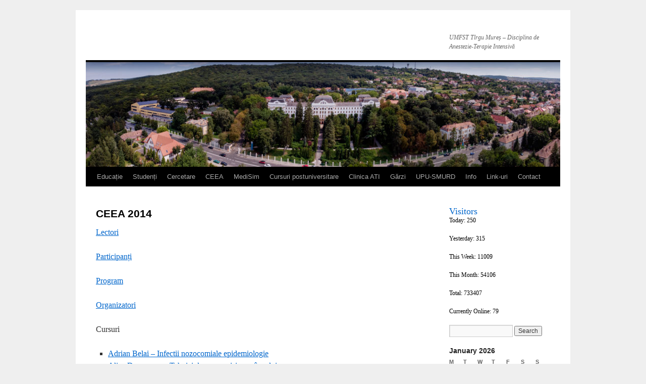

--- FILE ---
content_type: text/html; charset=UTF-8
request_url: https://atimures.ro/?page_id=921
body_size: 8905
content:
<!DOCTYPE html>
<html lang="en-US">
<head>
<meta charset="UTF-8" />
<title>
CEEA 2014 | 	</title>
<link rel="profile" href="https://gmpg.org/xfn/11" />
<link rel="stylesheet" type="text/css" media="all" href="https://atimures.ro/wp-content/themes/twentyten/style.css?ver=20250415" />
<link rel="pingback" href="https://atimures.ro/xmlrpc.php">
<meta name='robots' content='max-image-preview:large' />
	<style>img:is([sizes="auto" i], [sizes^="auto," i]) { contain-intrinsic-size: 3000px 1500px }</style>
	<link rel="alternate" type="application/rss+xml" title=" &raquo; Feed" href="https://atimures.ro/?feed=rss2" />
<link rel="alternate" type="application/rss+xml" title=" &raquo; Comments Feed" href="https://atimures.ro/?feed=comments-rss2" />
<script type="text/javascript">
/* <![CDATA[ */
window._wpemojiSettings = {"baseUrl":"https:\/\/s.w.org\/images\/core\/emoji\/16.0.1\/72x72\/","ext":".png","svgUrl":"https:\/\/s.w.org\/images\/core\/emoji\/16.0.1\/svg\/","svgExt":".svg","source":{"concatemoji":"https:\/\/atimures.ro\/wp-includes\/js\/wp-emoji-release.min.js?ver=6.8.3"}};
/*! This file is auto-generated */
!function(s,n){var o,i,e;function c(e){try{var t={supportTests:e,timestamp:(new Date).valueOf()};sessionStorage.setItem(o,JSON.stringify(t))}catch(e){}}function p(e,t,n){e.clearRect(0,0,e.canvas.width,e.canvas.height),e.fillText(t,0,0);var t=new Uint32Array(e.getImageData(0,0,e.canvas.width,e.canvas.height).data),a=(e.clearRect(0,0,e.canvas.width,e.canvas.height),e.fillText(n,0,0),new Uint32Array(e.getImageData(0,0,e.canvas.width,e.canvas.height).data));return t.every(function(e,t){return e===a[t]})}function u(e,t){e.clearRect(0,0,e.canvas.width,e.canvas.height),e.fillText(t,0,0);for(var n=e.getImageData(16,16,1,1),a=0;a<n.data.length;a++)if(0!==n.data[a])return!1;return!0}function f(e,t,n,a){switch(t){case"flag":return n(e,"\ud83c\udff3\ufe0f\u200d\u26a7\ufe0f","\ud83c\udff3\ufe0f\u200b\u26a7\ufe0f")?!1:!n(e,"\ud83c\udde8\ud83c\uddf6","\ud83c\udde8\u200b\ud83c\uddf6")&&!n(e,"\ud83c\udff4\udb40\udc67\udb40\udc62\udb40\udc65\udb40\udc6e\udb40\udc67\udb40\udc7f","\ud83c\udff4\u200b\udb40\udc67\u200b\udb40\udc62\u200b\udb40\udc65\u200b\udb40\udc6e\u200b\udb40\udc67\u200b\udb40\udc7f");case"emoji":return!a(e,"\ud83e\udedf")}return!1}function g(e,t,n,a){var r="undefined"!=typeof WorkerGlobalScope&&self instanceof WorkerGlobalScope?new OffscreenCanvas(300,150):s.createElement("canvas"),o=r.getContext("2d",{willReadFrequently:!0}),i=(o.textBaseline="top",o.font="600 32px Arial",{});return e.forEach(function(e){i[e]=t(o,e,n,a)}),i}function t(e){var t=s.createElement("script");t.src=e,t.defer=!0,s.head.appendChild(t)}"undefined"!=typeof Promise&&(o="wpEmojiSettingsSupports",i=["flag","emoji"],n.supports={everything:!0,everythingExceptFlag:!0},e=new Promise(function(e){s.addEventListener("DOMContentLoaded",e,{once:!0})}),new Promise(function(t){var n=function(){try{var e=JSON.parse(sessionStorage.getItem(o));if("object"==typeof e&&"number"==typeof e.timestamp&&(new Date).valueOf()<e.timestamp+604800&&"object"==typeof e.supportTests)return e.supportTests}catch(e){}return null}();if(!n){if("undefined"!=typeof Worker&&"undefined"!=typeof OffscreenCanvas&&"undefined"!=typeof URL&&URL.createObjectURL&&"undefined"!=typeof Blob)try{var e="postMessage("+g.toString()+"("+[JSON.stringify(i),f.toString(),p.toString(),u.toString()].join(",")+"));",a=new Blob([e],{type:"text/javascript"}),r=new Worker(URL.createObjectURL(a),{name:"wpTestEmojiSupports"});return void(r.onmessage=function(e){c(n=e.data),r.terminate(),t(n)})}catch(e){}c(n=g(i,f,p,u))}t(n)}).then(function(e){for(var t in e)n.supports[t]=e[t],n.supports.everything=n.supports.everything&&n.supports[t],"flag"!==t&&(n.supports.everythingExceptFlag=n.supports.everythingExceptFlag&&n.supports[t]);n.supports.everythingExceptFlag=n.supports.everythingExceptFlag&&!n.supports.flag,n.DOMReady=!1,n.readyCallback=function(){n.DOMReady=!0}}).then(function(){return e}).then(function(){var e;n.supports.everything||(n.readyCallback(),(e=n.source||{}).concatemoji?t(e.concatemoji):e.wpemoji&&e.twemoji&&(t(e.twemoji),t(e.wpemoji)))}))}((window,document),window._wpemojiSettings);
/* ]]> */
</script>
<style id='wp-emoji-styles-inline-css' type='text/css'>

	img.wp-smiley, img.emoji {
		display: inline !important;
		border: none !important;
		box-shadow: none !important;
		height: 1em !important;
		width: 1em !important;
		margin: 0 0.07em !important;
		vertical-align: -0.1em !important;
		background: none !important;
		padding: 0 !important;
	}
</style>
<link rel='stylesheet' id='wp-block-library-css' href='https://atimures.ro/wp-includes/css/dist/block-library/style.min.css?ver=6.8.3' type='text/css' media='all' />
<style id='wp-block-library-theme-inline-css' type='text/css'>
.wp-block-audio :where(figcaption){color:#555;font-size:13px;text-align:center}.is-dark-theme .wp-block-audio :where(figcaption){color:#ffffffa6}.wp-block-audio{margin:0 0 1em}.wp-block-code{border:1px solid #ccc;border-radius:4px;font-family:Menlo,Consolas,monaco,monospace;padding:.8em 1em}.wp-block-embed :where(figcaption){color:#555;font-size:13px;text-align:center}.is-dark-theme .wp-block-embed :where(figcaption){color:#ffffffa6}.wp-block-embed{margin:0 0 1em}.blocks-gallery-caption{color:#555;font-size:13px;text-align:center}.is-dark-theme .blocks-gallery-caption{color:#ffffffa6}:root :where(.wp-block-image figcaption){color:#555;font-size:13px;text-align:center}.is-dark-theme :root :where(.wp-block-image figcaption){color:#ffffffa6}.wp-block-image{margin:0 0 1em}.wp-block-pullquote{border-bottom:4px solid;border-top:4px solid;color:currentColor;margin-bottom:1.75em}.wp-block-pullquote cite,.wp-block-pullquote footer,.wp-block-pullquote__citation{color:currentColor;font-size:.8125em;font-style:normal;text-transform:uppercase}.wp-block-quote{border-left:.25em solid;margin:0 0 1.75em;padding-left:1em}.wp-block-quote cite,.wp-block-quote footer{color:currentColor;font-size:.8125em;font-style:normal;position:relative}.wp-block-quote:where(.has-text-align-right){border-left:none;border-right:.25em solid;padding-left:0;padding-right:1em}.wp-block-quote:where(.has-text-align-center){border:none;padding-left:0}.wp-block-quote.is-large,.wp-block-quote.is-style-large,.wp-block-quote:where(.is-style-plain){border:none}.wp-block-search .wp-block-search__label{font-weight:700}.wp-block-search__button{border:1px solid #ccc;padding:.375em .625em}:where(.wp-block-group.has-background){padding:1.25em 2.375em}.wp-block-separator.has-css-opacity{opacity:.4}.wp-block-separator{border:none;border-bottom:2px solid;margin-left:auto;margin-right:auto}.wp-block-separator.has-alpha-channel-opacity{opacity:1}.wp-block-separator:not(.is-style-wide):not(.is-style-dots){width:100px}.wp-block-separator.has-background:not(.is-style-dots){border-bottom:none;height:1px}.wp-block-separator.has-background:not(.is-style-wide):not(.is-style-dots){height:2px}.wp-block-table{margin:0 0 1em}.wp-block-table td,.wp-block-table th{word-break:normal}.wp-block-table :where(figcaption){color:#555;font-size:13px;text-align:center}.is-dark-theme .wp-block-table :where(figcaption){color:#ffffffa6}.wp-block-video :where(figcaption){color:#555;font-size:13px;text-align:center}.is-dark-theme .wp-block-video :where(figcaption){color:#ffffffa6}.wp-block-video{margin:0 0 1em}:root :where(.wp-block-template-part.has-background){margin-bottom:0;margin-top:0;padding:1.25em 2.375em}
</style>
<style id='classic-theme-styles-inline-css' type='text/css'>
/*! This file is auto-generated */
.wp-block-button__link{color:#fff;background-color:#32373c;border-radius:9999px;box-shadow:none;text-decoration:none;padding:calc(.667em + 2px) calc(1.333em + 2px);font-size:1.125em}.wp-block-file__button{background:#32373c;color:#fff;text-decoration:none}
</style>
<style id='global-styles-inline-css' type='text/css'>
:root{--wp--preset--aspect-ratio--square: 1;--wp--preset--aspect-ratio--4-3: 4/3;--wp--preset--aspect-ratio--3-4: 3/4;--wp--preset--aspect-ratio--3-2: 3/2;--wp--preset--aspect-ratio--2-3: 2/3;--wp--preset--aspect-ratio--16-9: 16/9;--wp--preset--aspect-ratio--9-16: 9/16;--wp--preset--color--black: #000;--wp--preset--color--cyan-bluish-gray: #abb8c3;--wp--preset--color--white: #fff;--wp--preset--color--pale-pink: #f78da7;--wp--preset--color--vivid-red: #cf2e2e;--wp--preset--color--luminous-vivid-orange: #ff6900;--wp--preset--color--luminous-vivid-amber: #fcb900;--wp--preset--color--light-green-cyan: #7bdcb5;--wp--preset--color--vivid-green-cyan: #00d084;--wp--preset--color--pale-cyan-blue: #8ed1fc;--wp--preset--color--vivid-cyan-blue: #0693e3;--wp--preset--color--vivid-purple: #9b51e0;--wp--preset--color--blue: #0066cc;--wp--preset--color--medium-gray: #666;--wp--preset--color--light-gray: #f1f1f1;--wp--preset--gradient--vivid-cyan-blue-to-vivid-purple: linear-gradient(135deg,rgba(6,147,227,1) 0%,rgb(155,81,224) 100%);--wp--preset--gradient--light-green-cyan-to-vivid-green-cyan: linear-gradient(135deg,rgb(122,220,180) 0%,rgb(0,208,130) 100%);--wp--preset--gradient--luminous-vivid-amber-to-luminous-vivid-orange: linear-gradient(135deg,rgba(252,185,0,1) 0%,rgba(255,105,0,1) 100%);--wp--preset--gradient--luminous-vivid-orange-to-vivid-red: linear-gradient(135deg,rgba(255,105,0,1) 0%,rgb(207,46,46) 100%);--wp--preset--gradient--very-light-gray-to-cyan-bluish-gray: linear-gradient(135deg,rgb(238,238,238) 0%,rgb(169,184,195) 100%);--wp--preset--gradient--cool-to-warm-spectrum: linear-gradient(135deg,rgb(74,234,220) 0%,rgb(151,120,209) 20%,rgb(207,42,186) 40%,rgb(238,44,130) 60%,rgb(251,105,98) 80%,rgb(254,248,76) 100%);--wp--preset--gradient--blush-light-purple: linear-gradient(135deg,rgb(255,206,236) 0%,rgb(152,150,240) 100%);--wp--preset--gradient--blush-bordeaux: linear-gradient(135deg,rgb(254,205,165) 0%,rgb(254,45,45) 50%,rgb(107,0,62) 100%);--wp--preset--gradient--luminous-dusk: linear-gradient(135deg,rgb(255,203,112) 0%,rgb(199,81,192) 50%,rgb(65,88,208) 100%);--wp--preset--gradient--pale-ocean: linear-gradient(135deg,rgb(255,245,203) 0%,rgb(182,227,212) 50%,rgb(51,167,181) 100%);--wp--preset--gradient--electric-grass: linear-gradient(135deg,rgb(202,248,128) 0%,rgb(113,206,126) 100%);--wp--preset--gradient--midnight: linear-gradient(135deg,rgb(2,3,129) 0%,rgb(40,116,252) 100%);--wp--preset--font-size--small: 13px;--wp--preset--font-size--medium: 20px;--wp--preset--font-size--large: 36px;--wp--preset--font-size--x-large: 42px;--wp--preset--spacing--20: 0.44rem;--wp--preset--spacing--30: 0.67rem;--wp--preset--spacing--40: 1rem;--wp--preset--spacing--50: 1.5rem;--wp--preset--spacing--60: 2.25rem;--wp--preset--spacing--70: 3.38rem;--wp--preset--spacing--80: 5.06rem;--wp--preset--shadow--natural: 6px 6px 9px rgba(0, 0, 0, 0.2);--wp--preset--shadow--deep: 12px 12px 50px rgba(0, 0, 0, 0.4);--wp--preset--shadow--sharp: 6px 6px 0px rgba(0, 0, 0, 0.2);--wp--preset--shadow--outlined: 6px 6px 0px -3px rgba(255, 255, 255, 1), 6px 6px rgba(0, 0, 0, 1);--wp--preset--shadow--crisp: 6px 6px 0px rgba(0, 0, 0, 1);}:where(.is-layout-flex){gap: 0.5em;}:where(.is-layout-grid){gap: 0.5em;}body .is-layout-flex{display: flex;}.is-layout-flex{flex-wrap: wrap;align-items: center;}.is-layout-flex > :is(*, div){margin: 0;}body .is-layout-grid{display: grid;}.is-layout-grid > :is(*, div){margin: 0;}:where(.wp-block-columns.is-layout-flex){gap: 2em;}:where(.wp-block-columns.is-layout-grid){gap: 2em;}:where(.wp-block-post-template.is-layout-flex){gap: 1.25em;}:where(.wp-block-post-template.is-layout-grid){gap: 1.25em;}.has-black-color{color: var(--wp--preset--color--black) !important;}.has-cyan-bluish-gray-color{color: var(--wp--preset--color--cyan-bluish-gray) !important;}.has-white-color{color: var(--wp--preset--color--white) !important;}.has-pale-pink-color{color: var(--wp--preset--color--pale-pink) !important;}.has-vivid-red-color{color: var(--wp--preset--color--vivid-red) !important;}.has-luminous-vivid-orange-color{color: var(--wp--preset--color--luminous-vivid-orange) !important;}.has-luminous-vivid-amber-color{color: var(--wp--preset--color--luminous-vivid-amber) !important;}.has-light-green-cyan-color{color: var(--wp--preset--color--light-green-cyan) !important;}.has-vivid-green-cyan-color{color: var(--wp--preset--color--vivid-green-cyan) !important;}.has-pale-cyan-blue-color{color: var(--wp--preset--color--pale-cyan-blue) !important;}.has-vivid-cyan-blue-color{color: var(--wp--preset--color--vivid-cyan-blue) !important;}.has-vivid-purple-color{color: var(--wp--preset--color--vivid-purple) !important;}.has-black-background-color{background-color: var(--wp--preset--color--black) !important;}.has-cyan-bluish-gray-background-color{background-color: var(--wp--preset--color--cyan-bluish-gray) !important;}.has-white-background-color{background-color: var(--wp--preset--color--white) !important;}.has-pale-pink-background-color{background-color: var(--wp--preset--color--pale-pink) !important;}.has-vivid-red-background-color{background-color: var(--wp--preset--color--vivid-red) !important;}.has-luminous-vivid-orange-background-color{background-color: var(--wp--preset--color--luminous-vivid-orange) !important;}.has-luminous-vivid-amber-background-color{background-color: var(--wp--preset--color--luminous-vivid-amber) !important;}.has-light-green-cyan-background-color{background-color: var(--wp--preset--color--light-green-cyan) !important;}.has-vivid-green-cyan-background-color{background-color: var(--wp--preset--color--vivid-green-cyan) !important;}.has-pale-cyan-blue-background-color{background-color: var(--wp--preset--color--pale-cyan-blue) !important;}.has-vivid-cyan-blue-background-color{background-color: var(--wp--preset--color--vivid-cyan-blue) !important;}.has-vivid-purple-background-color{background-color: var(--wp--preset--color--vivid-purple) !important;}.has-black-border-color{border-color: var(--wp--preset--color--black) !important;}.has-cyan-bluish-gray-border-color{border-color: var(--wp--preset--color--cyan-bluish-gray) !important;}.has-white-border-color{border-color: var(--wp--preset--color--white) !important;}.has-pale-pink-border-color{border-color: var(--wp--preset--color--pale-pink) !important;}.has-vivid-red-border-color{border-color: var(--wp--preset--color--vivid-red) !important;}.has-luminous-vivid-orange-border-color{border-color: var(--wp--preset--color--luminous-vivid-orange) !important;}.has-luminous-vivid-amber-border-color{border-color: var(--wp--preset--color--luminous-vivid-amber) !important;}.has-light-green-cyan-border-color{border-color: var(--wp--preset--color--light-green-cyan) !important;}.has-vivid-green-cyan-border-color{border-color: var(--wp--preset--color--vivid-green-cyan) !important;}.has-pale-cyan-blue-border-color{border-color: var(--wp--preset--color--pale-cyan-blue) !important;}.has-vivid-cyan-blue-border-color{border-color: var(--wp--preset--color--vivid-cyan-blue) !important;}.has-vivid-purple-border-color{border-color: var(--wp--preset--color--vivid-purple) !important;}.has-vivid-cyan-blue-to-vivid-purple-gradient-background{background: var(--wp--preset--gradient--vivid-cyan-blue-to-vivid-purple) !important;}.has-light-green-cyan-to-vivid-green-cyan-gradient-background{background: var(--wp--preset--gradient--light-green-cyan-to-vivid-green-cyan) !important;}.has-luminous-vivid-amber-to-luminous-vivid-orange-gradient-background{background: var(--wp--preset--gradient--luminous-vivid-amber-to-luminous-vivid-orange) !important;}.has-luminous-vivid-orange-to-vivid-red-gradient-background{background: var(--wp--preset--gradient--luminous-vivid-orange-to-vivid-red) !important;}.has-very-light-gray-to-cyan-bluish-gray-gradient-background{background: var(--wp--preset--gradient--very-light-gray-to-cyan-bluish-gray) !important;}.has-cool-to-warm-spectrum-gradient-background{background: var(--wp--preset--gradient--cool-to-warm-spectrum) !important;}.has-blush-light-purple-gradient-background{background: var(--wp--preset--gradient--blush-light-purple) !important;}.has-blush-bordeaux-gradient-background{background: var(--wp--preset--gradient--blush-bordeaux) !important;}.has-luminous-dusk-gradient-background{background: var(--wp--preset--gradient--luminous-dusk) !important;}.has-pale-ocean-gradient-background{background: var(--wp--preset--gradient--pale-ocean) !important;}.has-electric-grass-gradient-background{background: var(--wp--preset--gradient--electric-grass) !important;}.has-midnight-gradient-background{background: var(--wp--preset--gradient--midnight) !important;}.has-small-font-size{font-size: var(--wp--preset--font-size--small) !important;}.has-medium-font-size{font-size: var(--wp--preset--font-size--medium) !important;}.has-large-font-size{font-size: var(--wp--preset--font-size--large) !important;}.has-x-large-font-size{font-size: var(--wp--preset--font-size--x-large) !important;}
:where(.wp-block-post-template.is-layout-flex){gap: 1.25em;}:where(.wp-block-post-template.is-layout-grid){gap: 1.25em;}
:where(.wp-block-columns.is-layout-flex){gap: 2em;}:where(.wp-block-columns.is-layout-grid){gap: 2em;}
:root :where(.wp-block-pullquote){font-size: 1.5em;line-height: 1.6;}
</style>
<link rel='stylesheet' id='contact-form-7-css' href='https://atimures.ro/wp-content/plugins/contact-form-7/includes/css/styles.css?ver=5.8.1' type='text/css' media='all' />
<link rel='stylesheet' id='twentyten-block-style-css' href='https://atimures.ro/wp-content/themes/twentyten/blocks.css?ver=20250220' type='text/css' media='all' />
<link rel="https://api.w.org/" href="https://atimures.ro/index.php?rest_route=/" /><link rel="alternate" title="JSON" type="application/json" href="https://atimures.ro/index.php?rest_route=/wp/v2/pages/921" /><link rel="EditURI" type="application/rsd+xml" title="RSD" href="https://atimures.ro/xmlrpc.php?rsd" />
<meta name="generator" content="WordPress 6.8.3" />
<link rel="canonical" href="https://atimures.ro/?page_id=921" />
<link rel='shortlink' href='https://atimures.ro/?p=921' />
<link rel="alternate" title="oEmbed (JSON)" type="application/json+oembed" href="https://atimures.ro/index.php?rest_route=%2Foembed%2F1.0%2Fembed&#038;url=https%3A%2F%2Fatimures.ro%2F%3Fpage_id%3D921" />
<link rel="alternate" title="oEmbed (XML)" type="text/xml+oembed" href="https://atimures.ro/index.php?rest_route=%2Foembed%2F1.0%2Fembed&#038;url=https%3A%2F%2Fatimures.ro%2F%3Fpage_id%3D921&#038;format=xml" />
<!-- Analytics by WP Statistics - https://wp-statistics.com -->
<style type="text/css" id="custom-background-css">
body.custom-background { background-color: #efefef; }
</style>
	<link rel="icon" href="https://atimures.ro/wp-content/uploads/2024/07/Sigla-umfst-150x150.jpg" sizes="32x32" />
<link rel="icon" href="https://atimures.ro/wp-content/uploads/2024/07/Sigla-umfst.jpg" sizes="192x192" />
<link rel="apple-touch-icon" href="https://atimures.ro/wp-content/uploads/2024/07/Sigla-umfst.jpg" />
<meta name="msapplication-TileImage" content="https://atimures.ro/wp-content/uploads/2024/07/Sigla-umfst.jpg" />
</head>

<body class="wp-singular page-template-default page page-id-921 page-child parent-pageid-16 custom-background wp-theme-twentyten">
<div id="wrapper" class="hfeed">
		<a href="#content" class="screen-reader-text skip-link">Skip to content</a>
	<div id="header">
		<div id="masthead">
			<div id="branding" role="banner">
								<div id="site-title">
					<span>
											<a href="https://atimures.ro/" rel="home" ></a>
					</span>
				</div>
				<div id="site-description">UMFST Tîrgu Mureș &#8211; Disciplina de Anestezie-Terapie Intensivă</div>

				<img src="https://atimures.ro/wp-content/uploads/2024/07/cropped-Foto-UMFST-august-2020-2048x726-1.jpg" width="940" height="207" alt="" srcset="https://atimures.ro/wp-content/uploads/2024/07/cropped-Foto-UMFST-august-2020-2048x726-1.jpg 940w, https://atimures.ro/wp-content/uploads/2024/07/cropped-Foto-UMFST-august-2020-2048x726-1-300x66.jpg 300w, https://atimures.ro/wp-content/uploads/2024/07/cropped-Foto-UMFST-august-2020-2048x726-1-768x169.jpg 768w" sizes="(max-width: 940px) 100vw, 940px" decoding="async" fetchpriority="high" />			</div><!-- #branding -->

			<div id="access" role="navigation">
				<div class="menu-header"><ul id="menu-menu-1" class="menu"><li id="menu-item-656" class="menu-item menu-item-type-post_type menu-item-object-page menu-item-home menu-item-656"><a href="https://atimures.ro/">Educație</a></li>
<li id="menu-item-765" class="menu-item menu-item-type-post_type menu-item-object-page menu-item-765"><a href="https://atimures.ro/?page_id=5">Studenți</a></li>
<li id="menu-item-657" class="menu-item menu-item-type-post_type menu-item-object-page menu-item-657"><a href="https://atimures.ro/?page_id=20">Cercetare</a></li>
<li id="menu-item-658" class="menu-item menu-item-type-post_type menu-item-object-page current-page-ancestor menu-item-658"><a href="https://atimures.ro/?page_id=16">CEEA</a></li>
<li id="menu-item-1457" class="menu-item menu-item-type-post_type menu-item-object-page menu-item-1457"><a href="https://atimures.ro/?page_id=1455">MediSim</a></li>
<li id="menu-item-659" class="menu-item menu-item-type-post_type menu-item-object-page menu-item-659"><a href="https://atimures.ro/?page_id=18">Cursuri postuniversitare</a></li>
<li id="menu-item-653" class="menu-item menu-item-type-post_type menu-item-object-page menu-item-653"><a href="https://atimures.ro/?page_id=151">Clinica ATI</a></li>
<li id="menu-item-978" class="menu-item menu-item-type-post_type menu-item-object-page menu-item-978"><a href="https://atimures.ro/?page_id=969">Gărzi</a></li>
<li id="menu-item-652" class="menu-item menu-item-type-post_type menu-item-object-page menu-item-652"><a href="https://atimures.ro/?page_id=329">UPU-SMURD</a></li>
<li id="menu-item-660" class="menu-item menu-item-type-post_type menu-item-object-page menu-item-660"><a href="https://atimures.ro/?page_id=26">Info</a></li>
<li id="menu-item-661" class="menu-item menu-item-type-post_type menu-item-object-page menu-item-661"><a href="https://atimures.ro/?page_id=14">Link-uri</a></li>
<li id="menu-item-654" class="menu-item menu-item-type-post_type menu-item-object-page menu-item-654"><a href="https://atimures.ro/?page_id=28">Contact</a></li>
</ul></div>			</div><!-- #access -->
		</div><!-- #masthead -->
	</div><!-- #header -->

	<div id="main">

		<div id="container">
			<div id="content" role="main">

			

				<div id="post-921" class="post-921 page type-page status-publish hentry">
											<h1 class="entry-title">CEEA 2014</h1>
					
					<div class="entry-content">
						<p><a href="http://atimures.ro/wp-content/uploads/2014/09/lectori-2014.pdf" target="_blank">Lectori</a></p>
<p><a href="http://atimures.ro/wp-content/uploads/2014/09/participanti-2014.pdf" target="_blank">Participanți</a></p>
<p><a href="http://atimures.ro/wp-content/uploads/2014/09/program-t.pdf" target="_blank">Program</a></p>
<p><a href="http://atimures.ro/wp-content/uploads/2014/09/organizatori-2014.pdf" target="_blank">Organizatori</a></p>
<p>Cursuri</p>
<ul>
<li><a href="http://atimures.ro/wp-content/uploads/2015/01/Adrian-Belai-Infectii-nozocomiale-epidemiologie.pdf">Adrian Belai &#8211; Infectii nozocomiale epidemiologie</a></li>
<li><a href="http://atimures.ro/wp-content/uploads/2015/01/Alice-Dragoescu-Tehnici-de-economisire-a-sangelui.pdf">Alice Dragoescu &#8211; Tehnici de economisire a sângelui</a></li>
<li><a href="http://atimures.ro/wp-content/uploads/2015/01/Calin-Mitre-Arsurile.pdf">Calin Mitre &#8211; Arsurile</a></li>
<li><a href="http://atimures.ro/wp-content/uploads/2015/01/Caludiu-Zdrehus-Traumatismele-cranio-cerebrale.pdf">Caludiu Zdrehus &#8211; Traumatismele cranio-cerebrale</a></li>
<li><a href="http://atimures.ro/wp-content/uploads/2015/01/Constantin-Bodolea-Calciu-Fosfor-si-Magneziu.pdf">Constantin Bodolea &#8211; Calciu, Fosfor si Magneziu</a></li>
<li><a href="http://atimures.ro/wp-content/uploads/2015/01/Cristian-Boieriu-ATLS.pdf">Cristian Boieriu &#8211; ATLS</a></li>
<li><a href="http://atimures.ro/wp-content/uploads/2015/01/Daniela-Cernea-Disfunctia-tiroidei-si-paratiroidei.pdf">Daniela Cernea &#8211; Disfunctia tiroidei si paratiroidei</a></li>
<li><a href="http://atimures.ro/wp-content/uploads/2015/01/Daniela-Filipescu-Transfuzia-plachetara.pdf">Daniela Filipescu &#8211; Transfuzia plachetara</a></li>
<li><a href="http://atimures.ro/wp-content/uploads/2015/01/Daniela-Filipescu-Tulburarile-congenitale-ale-hemostazei.pdf">Daniela Filipescu &#8211; Tulburarile congenitale ale hemostazei</a></li>
<li><a href="http://atimures.ro/wp-content/uploads/2015/01/Daniela-Ionescu-Raspunsul-inflamator-la-chirurgie.pdf">Daniela Ionescu &#8211; Raspunsul inflamator la chirurgie</a></li>
<li><a href="http://atimures.ro/wp-content/uploads/2015/01/Elena-Copaciu-Socul-septic.pdf">Elena Copaciu &#8211; Socul septic</a></li>
<li><a href="http://atimures.ro/wp-content/uploads/2015/01/Florea-Purcaru-Disfunctia-hipofizei-si-suprarenalelor.pdf">Florea Purcaru &#8211; Disfunctia hipofizei si suprarenalelor</a></li>
<li><a href="http://atimures.ro/wp-content/uploads/2015/01/Gal-Janos-Management-of-septic-cardiomyopathy.pdf">Gal Janos &#8211; Management of septic cardiomyopathy</a></li>
<li><a href="http://atimures.ro/wp-content/uploads/2015/01/Ioana-Grigoras-Infectii-fungice.pdf">Ioana Grigoras &#8211; Infectii fungice</a></li>
<li><a href="http://atimures.ro/wp-content/uploads/2015/01/Ioana-Grintescu-Pancreatia-acuta.pdf">Ioana Grintescu &#8211; Pancreatia acuta</a></li>
<li><a href="http://atimures.ro/wp-content/uploads/2014/09/Ioana-Grintescu-Nutrition-in-critical-patient.pdf" target="_blank">Ioana Grintescu &#8211; Nutrition in critical patient</a></li>
<li><a href="http://atimures.ro/wp-content/uploads/2015/01/Iurie-Acalovschi-Transfuzia-de-sange-indicatii-si-riscuri.pdf">Iurie Acalovschi &#8211; Transfuzia de sange indicatii si riscuri</a></li>
<li><a href="http://atimures.ro/wp-content/uploads/2015/01/Judith-Kovacs-SINDROM-INFLAMATOR-SISTEMIC-DUP-CEC.pdf">Judith Kovács &#8211; Sindromul inflamator dupa circulatia extracorporeala</a></li>
<li><a href="http://atimures.ro/wp-content/uploads/2015/01/Leonard-Azamfirei-HIT.pdf">Leonard Azamfirei &#8211; Heparine induced trombocytopenia</a></li>
<li><a href="http://atimures.ro/wp-content/uploads/2015/01/Luminita-Chiutu-Sindromul-de-strivire.pdf">Luminita Chiutu &#8211; Sindromul de strivire</a></li>
<li><a href="http://atimures.ro/wp-content/uploads/2015/01/Madách-Krisztina-Actualities-of-genetics-in-intensive-therapy.pdf">Madách Krisztina &#8211; Actualities of genetics in intensive therapy</a></li>
<li><a href="http://atimures.ro/wp-content/uploads/2015/01/Marius-Papurica-Seleniu.pdf">Marius Papurica &#8211; Seleniu</a></li>
<li><a href="http://atimures.ro/wp-content/uploads/2015/01/Nicolae-Vaculin-Actualitati-in-tratamentul-HSA.pdf">Nicolae Vaculin &#8211; Actualitati in tratamentul HSA</a></li>
<li><a href="http://atimures.ro/wp-content/uploads/2015/01/Octavian-Teodorescu-Dezechilibrele-hidrice.pdf">Octavian Teodorescu &#8211; Dezechilibrele hidrice</a></li>
<li><a href="http://atimures.ro/wp-content/uploads/2015/01/Ovidiu-Bedreag-Albumina-in-TI.pdf">Ovidiu Bedreag &#8211; Albumina in TI</a></li>
<li><a href="http://atimures.ro/wp-content/uploads/2015/01/Radu-Stoica-ALIARDS-after-pulmonary-resections.pdf">Radu Stoica &#8211; ALIARDS after pulmonary resections</a></li>
<li><a href="http://atimures.ro/wp-content/uploads/2015/01/Radu-tabacaru-Transfuzia-la-Copil.pdf">Radu tabacaru &#8211; Transfuzia la Copil</a></li>
<li><a href="http://atimures.ro/wp-content/uploads/2015/01/Raluca-Fodor-Managementul-pacientului-critic-cu-diabet-zaharat.pdf">Raluca Fodor &#8211; Managementul pacientului critic cu diabet zaharat</a></li>
<li><a href="http://atimures.ro/wp-content/uploads/2015/01/Sanda-Maria-Copotoiu-Managementul-perioperator-al-anticoagulantelor-orale.pdf">Sanda Maria Copotoiu &#8211; Managementul perioperator al anticoagulantelor orale</a></li>
<li><a href="http://atimures.ro/wp-content/uploads/2015/01/Simona-Margarit-Metabolismul-ionului-de-potasiu.pdf">Simona Margarit &#8211; Metabolismul ionului de potasiu</a></li>
<li><a href="http://atimures.ro/wp-content/uploads/2015/01/Szederjesi-Janos-Pacientul-imunodeprimat.pdf">Szederjesi Janos &#8211; Pacientul imunodeprimat</a></li>
<li><a href="http://atimures.ro/wp-content/uploads/2015/01/Viorel-Gherghina-Reducerea-infectiilor-nozocomiale.pdf">Viorel Gherghina &#8211; Reducerea infectiilor nozocomiale</a></li>
</ul>
<p>&nbsp;</p>
<p>&nbsp;</p>
																	</div><!-- .entry-content -->
				</div><!-- #post-921 -->

				
			<div id="comments">




</div><!-- #comments -->


			</div><!-- #content -->
		</div><!-- #container -->


		<div id="primary" class="widget-area" role="complementary">
			<ul class="xoxo">


        <aside class="widget" id="visitor-counter">
            <h2 class="visitor-counter-heading" style="font-family:Merriweather; color:#000;" ><a href="http://simplevisitorcounter.info">Visitors</a></h2>
        <div class="visitor-counter-content" style="color: #000; font-family: Merriweather;" >
            <p>Today: 250</p>
            <p>Yesterday: 315</p>
            <p>This Week: 11009</p>
            <p>This Month: 54106</p>
            <p>Total: 733407</p>
            <p>Currently Online: 79</p>
        </div>
        </aside>
        
        <li id="search-2" class="widget-container widget_search"><form role="search" method="get" id="searchform" class="searchform" action="https://atimures.ro/">
				<div>
					<label class="screen-reader-text" for="s">Search for:</label>
					<input type="text" value="" name="s" id="s" />
					<input type="submit" id="searchsubmit" value="Search" />
				</div>
			</form></li>			</ul>
		</div><!-- #primary .widget-area -->


		<div id="secondary" class="widget-area" role="complementary">
			<ul class="xoxo">
				<li id="calendar-2" class="widget-container widget_calendar"><div id="calendar_wrap" class="calendar_wrap"><table id="wp-calendar" class="wp-calendar-table">
	<caption>January 2026</caption>
	<thead>
	<tr>
		<th scope="col" aria-label="Monday">M</th>
		<th scope="col" aria-label="Tuesday">T</th>
		<th scope="col" aria-label="Wednesday">W</th>
		<th scope="col" aria-label="Thursday">T</th>
		<th scope="col" aria-label="Friday">F</th>
		<th scope="col" aria-label="Saturday">S</th>
		<th scope="col" aria-label="Sunday">S</th>
	</tr>
	</thead>
	<tbody>
	<tr>
		<td colspan="3" class="pad">&nbsp;</td><td>1</td><td>2</td><td>3</td><td>4</td>
	</tr>
	<tr>
		<td>5</td><td>6</td><td>7</td><td>8</td><td>9</td><td>10</td><td>11</td>
	</tr>
	<tr>
		<td>12</td><td>13</td><td>14</td><td>15</td><td>16</td><td>17</td><td>18</td>
	</tr>
	<tr>
		<td>19</td><td>20</td><td id="today">21</td><td>22</td><td>23</td><td>24</td><td>25</td>
	</tr>
	<tr>
		<td>26</td><td>27</td><td>28</td><td>29</td><td>30</td><td>31</td>
		<td class="pad" colspan="1">&nbsp;</td>
	</tr>
	</tbody>
	</table><nav aria-label="Previous and next months" class="wp-calendar-nav">
		<span class="wp-calendar-nav-prev">&nbsp;</span>
		<span class="pad">&nbsp;</span>
		<span class="wp-calendar-nav-next">&nbsp;</span>
	</nav></div></li><li id="pages-2" class="widget-container widget_pages"><h3 class="widget-title">Pages</h3>
			<ul>
				<li class="page_item page-item-1142"><a href="https://atimures.ro/?page_id=1142">ATI Eng</a></li>
<li class="page_item page-item-1554"><a href="https://atimures.ro/?page_id=1554">ATI V MG-LM</a></li>
<li class="page_item page-item-16 page_item_has_children current_page_ancestor current_page_parent"><a href="https://atimures.ro/?page_id=16">CEEA</a>
<ul class='children'>
	<li class="page_item page-item-267"><a href="https://atimures.ro/?page_id=267">CEEA 2011</a></li>
	<li class="page_item page-item-44"><a href="https://atimures.ro/?page_id=44">CEEA 2012</a></li>
	<li class="page_item page-item-681"><a href="https://atimures.ro/?page_id=681">CEEA 2013</a></li>
	<li class="page_item page-item-921 current_page_item"><a href="https://atimures.ro/?page_id=921" aria-current="page">CEEA 2014</a></li>
	<li class="page_item page-item-1128"><a href="https://atimures.ro/?page_id=1128">CEEA 2015</a></li>
	<li class="page_item page-item-1289"><a href="https://atimures.ro/?page_id=1289">CEEA 2016</a></li>
	<li class="page_item page-item-1436"><a href="https://atimures.ro/?page_id=1436">CEEA 2017</a></li>
	<li class="page_item page-item-1669"><a href="https://atimures.ro/?page_id=1669">CEEA 2018</a></li>
	<li class="page_item page-item-1960"><a href="https://atimures.ro/?page_id=1960">CEEA 2019</a></li>
	<li class="page_item page-item-1964"><a href="https://atimures.ro/?page_id=1964">CEEA 2021</a></li>
</ul>
</li>
<li class="page_item page-item-20"><a href="https://atimures.ro/?page_id=20">Cercetare</a></li>
<li class="page_item page-item-151 page_item_has_children"><a href="https://atimures.ro/?page_id=151">Clinica ATI</a>
<ul class='children'>
	<li class="page_item page-item-969"><a href="https://atimures.ro/?page_id=969">Gărzi</a></li>
</ul>
</li>
<li class="page_item page-item-28"><a href="https://atimures.ro/?page_id=28">Contact</a></li>
<li class="page_item page-item-18"><a href="https://atimures.ro/?page_id=18">Cursuri postuniversitare</a></li>
<li class="page_item page-item-2 page_item_has_children"><a href="https://atimures.ro/">Educație</a>
<ul class='children'>
	<li class="page_item page-item-149"><a href="https://atimures.ro/?page_id=149">Rezidenți ATI</a></li>
	<li class="page_item page-item-5 page_item_has_children"><a href="https://atimures.ro/?page_id=5">Studenți</a>
	<ul class='children'>
		<li class="page_item page-item-175 page_item_has_children"><a href="https://atimures.ro/?page_id=175">Cursuri studenti</a>
		<ul class='children'>
			<li class="page_item page-item-391"><a href="https://atimures.ro/?page_id=391">AMG IV LM ATI</a></li>
			<li class="page_item page-item-579"><a href="https://atimures.ro/?page_id=579">AMG IV LM TTI</a></li>
			<li class="page_item page-item-869"><a href="https://atimures.ro/?page_id=869">CPR</a></li>
			<li class="page_item page-item-849"><a href="https://atimures.ro/?page_id=849">Emergency Trauma Care</a></li>
			<li class="page_item page-item-398"><a href="https://atimures.ro/?page_id=398">MG I LM Prim ajutor</a></li>
			<li class="page_item page-item-554"><a href="https://atimures.ro/?page_id=554">MG V LR ATI II</a></li>
		</ul>
</li>
		<li class="page_item page-item-482"><a href="https://atimures.ro/?page_id=482">Examene</a></li>
		<li class="page_item page-item-181 page_item_has_children"><a href="https://atimures.ro/?page_id=181">Orar</a>
		<ul class='children'>
			<li class="page_item page-item-754"><a href="https://atimures.ro/?page_id=754">Orar 2012</a></li>
		</ul>
</li>
		<li class="page_item page-item-192"><a href="https://atimures.ro/?page_id=192">Recomandări pentru studenți</a></li>
		<li class="page_item page-item-432"><a href="https://atimures.ro/?page_id=432">Recommendations</a></li>
	</ul>
</li>
</ul>
</li>
<li class="page_item page-item-26"><a href="https://atimures.ro/?page_id=26">Info</a></li>
<li class="page_item page-item-14"><a href="https://atimures.ro/?page_id=14">Link-uri</a></li>
<li class="page_item page-item-1455"><a href="https://atimures.ro/?page_id=1455">MediSim</a></li>
<li class="page_item page-item-1177"><a href="https://atimures.ro/?page_id=1177">TTI LR</a></li>
<li class="page_item page-item-329"><a href="https://atimures.ro/?page_id=329">UPU-SMURD</a></li>
			</ul>

			</li>			</ul>
		</div><!-- #secondary .widget-area -->

	</div><!-- #main -->

	<div id="footer" role="contentinfo">
		<div id="colophon">



			<div id="site-info">
				<a href="https://atimures.ro/" rel="home">
									</a>
							</div><!-- #site-info -->

			<div id="site-generator">
								<a href="https://wordpress.org/" class="imprint" title="Semantic Personal Publishing Platform">
					Proudly powered by WordPress.				</a>
			</div><!-- #site-generator -->

		</div><!-- #colophon -->
	</div><!-- #footer -->

</div><!-- #wrapper -->

<script type="text/javascript" src="https://atimures.ro/wp-content/plugins/contact-form-7/includes/swv/js/index.js?ver=5.8.1" id="swv-js"></script>
<script type="text/javascript" id="contact-form-7-js-extra">
/* <![CDATA[ */
var wpcf7 = {"api":{"root":"https:\/\/atimures.ro\/index.php?rest_route=\/","namespace":"contact-form-7\/v1"}};
/* ]]> */
</script>
<script type="text/javascript" src="https://atimures.ro/wp-content/plugins/contact-form-7/includes/js/index.js?ver=5.8.1" id="contact-form-7-js"></script>
</body>
</html>
